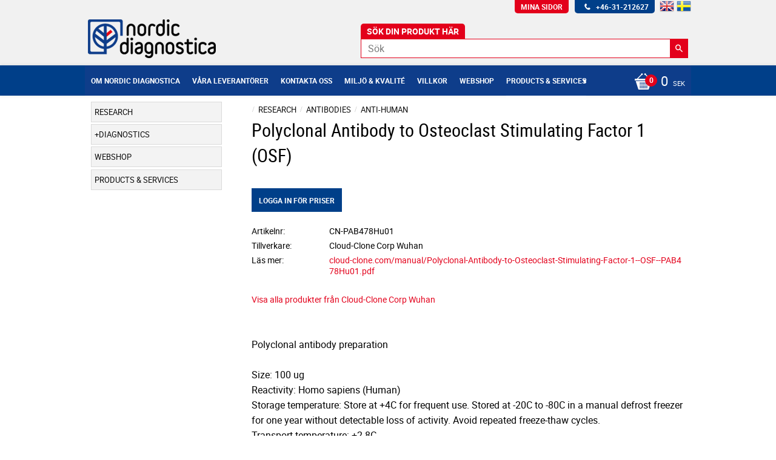

--- FILE ---
content_type: text/css
request_url: https://cdn.starwebserver.se/shops/nordicdiagnostica/themes/milton/css/shop-custom.min.css?_=1697716164
body_size: 2995
content:
@charset "UTF-8";html{background-color:#fff}html,body,input,textarea,select,button{color:#000}h1,h2,h3,h4{letter-spacing:0;font-weight:400;text-transform:inherit}h1{font-size:1.9rem}a,a:visited{color:#e3001b}a:hover{color:#e3001b}#site-header .wrapper{padding-left:0;padding-right:0}#content,#site-footer .wrapper,#site-header .wrapper{max-width:1000px}#site-header{background-color:#f1f1f1}#site-header:before{position:absolute;left:0;width:100%;height:50px;content:"";background-color:#003f89;-webkit-box-shadow:0 0 5px 0 rgba(50,50,50,.15);-moz-box-shadow:0 0 5px 0 rgba(50,50,50,.15);box-shadow:0 0 5px 0 rgba(50,50,50,.15);bottom:0}#home,#home:visited{padding-top:10px;text-align:left;padding-bottom:5px;padding-left:5px}#site-header>.wrapper>.content{margin-bottom:0}#site-header .first-region{height:22px}#site-header .first-region nav.custom ul li a{line-height:22px;background-color:#e3001b;color:#fff;padding-top:0;font-weight:600;font-size:.75rem;padding-left:10px;padding-right:10px;border-bottom-left-radius:5px;border-bottom-right-radius:5px}.block-53{line-height:22px;font-weight:600;font-size:.75rem;text-transform:uppercase;float:right;color:#fff;border-bottom-left-radius:5px;border-bottom-right-radius:5px;background-color:#003f89;margin-left:10px;padding-left:10px;padding-right:10px;margin-right:60px}.block-53 img{vertical-align:middle;margin-top:-3px}.block-53.column-content .column{margin-bottom:0}#site-header .first-region .text-block{margin-top:0}.block-53 p{margin:0}.block-57{position:absolute;right:0}.block-57 p{margin:0}#site-header .last-region .menu-block.custom{float:left}#site-header .last-region nav.custom ul li a{padding-top:0;color:#fff;padding-left:0;padding-right:0;margin-left:10px;margin-right:10px;font-size:.75rem;border-bottom:3px solid transparent;margin-top:0;font-weight:600;-webkit-transition:0.2s;transition:0.2s;line-height:50px}#site-header .last-region nav.custom ul li:last-child a{border-bottom:3px solid #fff}#site-header .last-region nav.custom ul li a:hover{color:#fff}#site-header .last-region nav.custom ul li ul li a{line-height:22px;color:#e3e3e3;border-bottom:none}#site-header .last-region nav.custom ul li ul li a:hover{color:#fff;border-bottom:2px}#site-header nav.custom>ul>li>a:after{right:inherit;padding-left:0}#site-header .last-region>nav.custom>ul>li>ul{background-color:#0d0d0d;top:39px}#site-header nav.custom>ul>li:hover>a:after{border-color:transparent transparent #0d0d0d;bottom:-2px}#site-header .last-region{background-color:#0e3d8a}#site-header .last-region.has-menu-block{padding-top:50px}#site-header .cart-block a.header{color:#fff}.no-touch.desktop #site-header .cart-block a.header:hover{color:#fff}#site-header .cart-block a.header .cart-icon:after{background-color:#e3001b;color:#fff;border:solid 1px #e3001b}.no-touch.desktop #site-header .cart-block a.header:hover .cart-icon:after{background-color:#e3001b;color:#fff}#site-header .cart-content .items li.cart-item:hover:before{background-color:#ffffff!important}#site-header .first-region .cart-block{margin-right:10px}#site-header .cart-block a.header .cart-icon:before{top:12px}#site-header .cart-block a.header .cart-icon:after{top:15px}#site-header .cart-content{top:55px}.autocomplete-suggestions .autocomplete-suggestion.autocomplete-selected{background-color:#f3f3f3;color:#0d0d0d}.autocomplete-suggestions{background-color:#fff;border-color:#c8c8c8;color:#0d0d0d;box-shadow:none;width:540px!important;text-transform:uppercase;font-size:.75rem;font-weight:400;border:solid 1px #e3001b;border-top:none}.autocomplete-suggestions strong{color:#e3001b;font-weight:600}.checkout-link,.checkout-link:hover{background-color:#1d9a1d;color:#ffffff!important}#site-header .first-region .search-block{width:550px;padding:5px;position:absolute;right:0;top:27px}#site-header .first-region .search-block:before{content:"Sök din produkt här";display:inline-block;color:#fff;background-color:#e3001b;padding-left:10px;padding-right:10px;font-size:.875rem;font-weight:600;text-transform:uppercase;border-top-left-radius:5px;border-top-right-radius:5px}html[lang=en] #site-header .first-region .search-block:before{content:"Search your products here"}#site-header input[type=search]{border:solid 1px #e3001b}#site-header input[type=search]:focus{border-color:#e3001b!important}#site-header .search-block button:before{color:#fff;background-color:#e3001b}#site-header .search-block button:focus:before,#site-header .search-block button:hover:before{color:#fff!important}#content{padding-top:10px;background-color:#fff;min-height:500px}#content-sidebar nav ul li a{color:#0d0d0d;background-color:#f3f3f3;line-height:32px;font-size:.8rem;border:solid 1px #dadada;-webkit-transition:0.2s;transition:0.2s;padding-left:5px}#content-sidebar nav ul li a:before{content:none}#content-sidebar nav ul li a:hover{color:#0d0d0d;background-color:#e3e3e3}#content-sidebar nav ul li a.selected{background-color:#e3e3e3}#content-sidebar nav ul li ul li a.selected{background-color:#fff;font-weight:600}#content-sidebar nav ul li ul li a{background-color:#fff;text-transform:uppercase;font-size:.7rem;line-height:22px;border:none}#content-sidebar nav ul li ul li a:hover{background-color:#fff}#content-sidebar nav ul li ul li ul li a{font-size:.7rem;line-height:22px}#content-sidebar nav a.load-tree.has-children,#site-header nav.category a.load-tree.has-children,#content-sidebar nav a.load-tree.no-children{color:#0d0d0d;padding-left:5px}.slick-slider .caption{background:rgba(255,255,255,0)}.slick-slider .caption h3{color:#e3001b;text-transform:uppercase;font-weight:600}.slick-slider .caption p{font-weight:600;text-transform:uppercase;color:#0d0d0d}.slick-next,.slick-prev{top:inherit;bottom:0;background:black!important;width:32px;height:32px}.slick-dots li button:before,.slick-dots li.slick-active button:before{color:#003f89}.slick-dots li button:before{font-size:12px}.slick-prev{left:5px;bottom:5px}.slick-next{right:5px;bottom:5px}.slick-next:before,.slick-prev:before{font-size:24px}.button,a.button,button,input[type=button],input[type=submit]{background-color:#003f89;color:#ffffff!important;font-size:.75rem;font-weight:600}.button:hover,a.button:hover,button:hover,input[type=button]:hover,input[type=submit]:hover{background-color:#e3001b;color:#ffffff!important}.button:active,a.button:active,button:active,input[type=button]:active,input[type=submit]:active{background-color:#e3001b;color:#ffffff!important}.gallery li .add-to-cart,.gallery li .info{font-weight:600;font-size:.75rem;top:0;line-height:16px;padding:12px 1em 11px}.desktop .gallery li:hover .add-to-cart,.desktop .gallery li:hover .info{background-color:#1d9a1d}#site-header .cart-content .footer .checkout-link{background-color:#003f89;font-weight:600;font-size:.75rem}.gallery .product-info{color:#0d0d0d}.gallery .product-info:hover h3{color:#0d0d0d}.gallery .product-price{opacity:1}.gallery .description h3{font-weight:400;font-size:1rem}.gallery li{border:none}.gallery a.product-info figure img{max-height:85%;max-width:85%}.gallery-layout{display:none}#main-content .gallery-layout-1 figure{display:none}#main-content .gallery-layout-1 .details{padding:0;min-height:50px}#main-content .gallery-layout-1 .product-info{padding-top:0;padding-bottom:0}#main-content .gallery-layout-1 li{border-bottom:none;background-color:#f9f9f9;color:#0d0d0d;border-bottom:1px dashed #c8c8c8}#main-content .gallery-layout-1 li:nth-child(odd){background-color:#f0f0f0}#main-content .gallery-layout-1 .description h3{text-transform:capitalize;margin:0;line-height:58px;padding-left:10px;padding-right:250px;white-space:nowrap;text-overflow:ellipsis;overflow:hidden}#main-content .gallery-layout-1 .product-offer{top:18px;right:10px}#main-content .gallery-layout-1 li{margin-bottom:0}#main-content .gallery-layout-1 .description p{display:none}#main-content .gallery-layout-1 .product-details dd{display:none}.desktop .gallery li:hover .add-to-cart,.desktop .gallery li:hover .info{background-color:#e3001b}#main-content .gallery-layout-1 .add-to-cart,#main-content .gallery-layout-1 .info{padding:4px}#main-content .gallery-layout-1 .product-price{top:18px;right:175px}#product-page .add-to-cart-form button{background-color:#003f89!important}#product-page .add-to-cart-form button:hover{background-color:#e3001b!important}.add-review-comment,.review-rating{border:1px dashed #c8c8c8}.product-header h1{margin:0}.product-details{opacity:1}html.has-sidebar#product-page #content-sidebar{display:block}html.has-sidebar#product-page #main-content{width:73%;float:right}.product-media{display:none}.product-details dt{width:18%}.product-details dd{width:82%;word-break:break-all}.product-block .product-header{width:100%}html#product-page .product-offer{width:100%;float:right}html#product-page .product-offer .field-wrap{width:200px}@media only screen and (max-width:767px){html.has-sidebar#product-page #content-sidebar,html.has-sidebar#product-page #main-content{width:auto;float:none}}#product-page .add-to-cart-form,#product-page .add-to-cart-form button{margin-bottom:inherit}html#product-page .product-overview{width:100%}#checkout-page #page-footer,#checkout-page .addresses .content,#checkout-page .cart-item,#checkout-page .payment-shipping-methods .content,#checkout-page .summary .grand-total,#checkout-page aside{border-bottom:1px solid #c8c8c8}input[type=text],input[type=password],input[type=email],input[type=number],input[type=search],input[type=tel],input[type=time],input[type=url]{background-color:#FFF;border:1px solid #c8c8c8;color:#15121b}select,option,textarea{background:#FFF}select,textarea{border:1px solid #c8c8c8}#tooltip{background-color:#0d0d0d;color:#FFF}#tooltip:after{border-top-color:#0d0d0d}#tooltip.top:after{border-top-color:transparent;border-bottom-color:#0d0d0d}input[type=text]:focus,input[type=password]:focus,input[type=email]:focus,input[type=number]:focus,input[type=search]:focus,input[type=tel]:focus,input[type=time]:focus,input[type=url]:focus,select:focus,textarea:focus{border-color:#c8c8c8!important;-webkit-box-shadow:0 0 10px 0 rgba(79,133,193,0)!important;-moz-box-shadow:0 0 10px 0 rgba(79,133,193,0)!important;box-shadow:0 0 10px 0 rgba(79,133,193,0)!important;background:#FFFFFF!important}label{color:#0d0d0d}h1.page-headline{margin:0}.breadcrumbs{margin:0;font-size:.8rem;text-transform:uppercase}.breadcrumbs a,.breadcrumbs .current{color:#0d0d0d}.breadcrumbs a:hover{color:#0d0d0d}.breadcrumbs a:hover span{border-bottom:2px solid #e3001b}.pagination{margin-top:18px}.pagination a{background-color:#0d0d0d}.pagination a:hover{background-color:#0d0d0d}.pagination .previous a,.pagination .previous span,.pagination .next a,.pagination .next span{color:#FFF}.customer-content{background-color:#fff}.search-results-label{position:relative}.search-results-label:before{background:#f9f9f9 none repeat scroll 0 0;border:1px dashed #c8c8c8;color:#e3001b;content:"Hittar du inte det du söker? \aSpecificera din sökning eller ring oss på 031-212627";display:block;font-size:.8125rem;height:46px;line-height:1.3em;padding:5px 10px;position:absolute;right:0;top:-46px;white-space:pre;width:320px}#site-footer{background-color:rgba(0,0,0,.05);color:#0d0d0d;border-top:1px dashed #c8c8c8;margin-top:0;padding-bottom:10px;padding-top:20px}.software-by-starweb{opacity:1;margin-top:10px}.software-by-starweb a{color:#e3001b!important}.software-by-starweb i{color:#0d0d0d!important}.mobile #home{margin-top:20px}a#menu{left:10px}a#menu::before{color:#000}a#menu:hover:before{color:#000}@media only screen and (max-width:1000px){#site-header .wrapper{padding-left:10px;padding-right:10px}.slick-slider .caption{top:inherit;bottom:0;width:inherit;left:0;background-color:rgba(255,255,255,.5)}.slick-prev,.slick-next{display:none!important}#site-header .last-region nav.custom ul li a{font-size:.6875rem}a#menu{top:7px}#site-header .first-region .search-block{width:150px;top:0;left:45px;margin-top:0}.autocomplete-suggestions{width:140px!important}#site-header .first-region .search-block:before{display:none}}@media only screen and (max-width:768px){#home,#home:visited{margin-bottom:5px;margin-top:15px;text-align:center}.gallery.products li{border-bottom:dashed 1px #c8c8c8}.gallery li{background-color:#fff;margin-top:10px}#checkout-page #home{padding-top:48px}}@media only screen and (max-width:767px){.slick-slider .caption{padding:5px}.slick-slider .caption h3,.slick-slider .caption p{overflow:hidden;text-overflow:ellipsis;-o-text-overflow:ellipsis;white-space:nowrap}.slick-slider .caption p{font-size:.75rem}#site-header .last-region .search-block:before{display:none}#site-header .last-region .search-block{width:95%;left:0;right:0;margin-left:auto;margin-right:auto}.block-53{display:none}#site-header .first-region .text-block{margin-top:10px}#search-page h1{margin-bottom:60px}.search-results-label::before{right:auto;left:0;top:-56px;padding:5px;width:312px}}@media only screen and (max-width:667px){#main-content .gallery-layout-1 .product-price{margin-left:10px}}@media only screen and (max-width:479px){.gallery .product-info{padding-left:0!important}#main-content .gallery-layout-1 .description h3{padding-right:0;line-height:19px;white-space:inherit;word-break:inherit;font-size:.75rem}}#site-header .last-region nav.custom{width:85%}.gallery li.save-percent .save-percent{display:none}